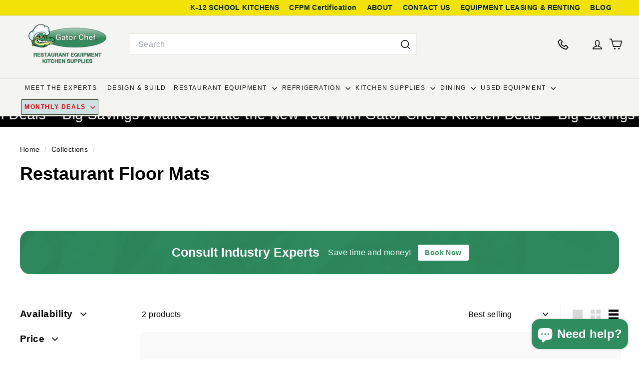

--- FILE ---
content_type: text/javascript
request_url: https://gatorchef.com/cdn/shop/t/43/assets/ft-custom.js?v=109969131163080077071740994603
body_size: -662
content:
document.addEventListener("DOMContentLoaded",function(){document.addEventListener("click",function(){document.documentElement.classList.remove("lock-scroll")})}),document.addEventListener("DOMContentLoaded",function(){const openButtons=document.querySelectorAll(".hc-request-quote-opener"),closeButtons=document.querySelectorAll(".hc-request-quote-closer");function openPopup(event){event.preventDefault(),document.body.classList.add("hc-request-form-active")}function closePopup(event){event.preventDefault(),document.body.classList.remove("hc-request-form-active")}openButtons.forEach(button=>button.addEventListener("click",openPopup)),closeButtons.forEach(button=>button.addEventListener("click",closePopup))});
//# sourceMappingURL=/cdn/shop/t/43/assets/ft-custom.js.map?v=109969131163080077071740994603
